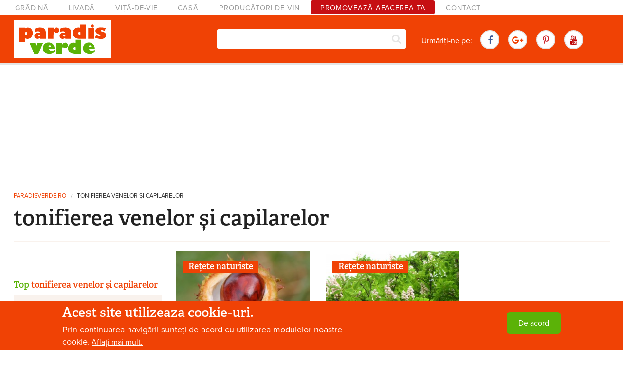

--- FILE ---
content_type: text/html; charset=utf-8
request_url: https://www.paradisverde.ro/actiuni-terapeutice/tonifierea-venelor-capilarelor
body_size: 13535
content:
<!DOCTYPE html>
<!--[if IE 8]><html class="no-js lt-ie9" lang="en"> <![endif]-->
<!--[if gt IE 8]><!--> <html class="no-js" lang="en"> <!--<![endif]-->
<head>
  <meta charset="utf-8" />
<meta name="viewport" content="width=device-width, maximum-scale = 1.0" />
<link rel="shortcut icon" href="https://www.paradisverde.ro/sites/default/files/favicon_0.ico" />
<meta http-equiv="ImageToolbar" content="false" />
<link rel="alternate" title="RSS - tonifierea venelor și capilarelor" href="https://www.paradisverde.ro/taxonomy/term/3490/feed" />
<meta name="rating" content="safe for kids" />
<link rel="canonical" href="https://www.paradisverde.ro/actiuni-terapeutice/tonifierea-venelor-capilarelor" />
<link rel="shortlink" href="https://www.paradisverde.ro/taxonomy/term/3490" />
<meta http-equiv="content-language" content="ro" />
<meta property="fb:app_id" content="283097531807063" />
<meta property="og:site_name" content="Paradis verde" />
<meta property="og:type" content="website" />
<meta property="og:title" content="tonifierea venelor și capilarelor" />
<meta property="og:determiner" content="auto" />
<meta property="og:locale" content="ro_RO" />
<meta itemprop="name" content="tonifierea venelor și capilarelor" />
  
  <link rel="apple-touch-icon" href="/apple-touch-icon.png" />
  <link rel="apple-touch-icon" sizes="72x72" href="/apple-touch-icon-72x72.png" />
  <link rel="apple-touch-icon" sizes="76x76" href="/apple-touch-icon-76x76.png" />
  <link rel="apple-touch-icon" sizes="114x114" href="/apple-touch-icon-114x114.png" />
  <link rel="apple-touch-icon" sizes="120x120" href="/apple-touch-icon-120x120.png" />
  <link rel="apple-touch-icon" sizes="144x144" href="/apple-touch-icon-144x144.png" />
  <link rel="apple-touch-icon" sizes="152x152" href="/apple-touch-icon-152x152.png" />
  
  <title>tonifierea venelor și capilarelor | Paradis Verde</title>
 <link rel="stylesheet" href="https://www.paradisverde.ro/sites/default/files/css/css_kShW4RPmRstZ3SpIC-ZvVGNFVAi0WEMuCnI0ZkYIaFw.css" />
<link rel="stylesheet" href="https://www.paradisverde.ro/sites/default/files/css/css_y5V-74fl2u3TPnO7Vzl0srF2_LEAmcANj4_-6qPJyxk.css" />
<link rel="stylesheet" href="https://www.paradisverde.ro/sites/default/files/css/css_nRLQbRsdiX9JgXiylcFhCsrQ8PlOkVYLO-ECHvtTZW8.css" />
<link rel="stylesheet" href="https://www.paradisverde.ro/sites/default/files/css/css_AXrvpDJbM5mjDHh4iJN3eA7aAEJLdPFxNKvgTymMuws.css" />
<style>#sliding-popup.sliding-popup-bottom,#sliding-popup.sliding-popup-bottom .eu-cookie-withdraw-banner,.eu-cookie-withdraw-tab{background:#0779bf;}#sliding-popup.sliding-popup-bottom.eu-cookie-withdraw-wrapper{background:transparent}#sliding-popup .popup-content #popup-text h1,#sliding-popup .popup-content #popup-text h2,#sliding-popup .popup-content #popup-text h3,#sliding-popup .popup-content #popup-text p,.eu-cookie-compliance-secondary-button,.eu-cookie-withdraw-tab{color:#fff !important;}.eu-cookie-withdraw-tab{border-color:#fff;}.eu-cookie-compliance-more-button{color:#fff !important;}
</style>
<link rel="stylesheet" href="https://www.paradisverde.ro/sites/default/files/css/css_jPfkYJHgdfEuYBnRAvDeF2H5QA0XVTseOK94j8ypgwg.css" />
  <script src="//ajax.googleapis.com/ajax/libs/jquery/1.10.2/jquery.min.js"></script>
<script>window.jQuery || document.write("<script src='/sites/all/modules/jquery_update/replace/jquery/1.10/jquery.min.js'>\x3C/script>")</script>
<script src="https://www.paradisverde.ro/sites/default/files/js/js_38VWQ3jjQx0wRFj7gkntZr077GgJoGn5nv3v05IeLLo.js"></script>
<script src="//ajax.googleapis.com/ajax/libs/jqueryui/1.10.2/jquery-ui.min.js"></script>
<script>window.jQuery.ui || document.write("<script src='/sites/all/modules/jquery_update/replace/ui/ui/minified/jquery-ui.min.js'>\x3C/script>")</script>
<script src="https://www.paradisverde.ro/sites/default/files/js/js_PPX2m4sk-X2oZmvErQZoIiQN_sgJ8PCkTUY4rTyxV0g.js"></script>
<script src="https://www.paradisverde.ro/sites/default/files/js/js_KarNspObgr5GXtTDjjsonwFDhG7UBMwwTwg3jcOpaQM.js"></script>
<script src="https://www.paradisverde.ro/sites/default/files/js/js_oEGUEvb8zH6KpgEqpZU95AVqG-pkCdhtN-LxP8RDiW8.js"></script>
<script src="https://www.googletagmanager.com/gtag/js?id=G-5GCZMNTHQN"></script>
<script>window.google_analytics_uacct = "G-5GCZMNTHQN";window.dataLayer = window.dataLayer || [];function gtag(){dataLayer.push(arguments)};gtag("js", new Date());gtag("set", "developer_id.dMDhkMT", true);gtag("config", "G-5GCZMNTHQN", {"groups":"default","anonymize_ip":true,"allow_ad_personalization_signals":false});</script>
<script src="https://www.paradisverde.ro/sites/default/files/js/js_Ac8G6s1hUN-v_SZZsHfaFza8VYuVZr-yI5I9wjKAx0U.js"></script>
<script>jQuery.extend(Drupal.settings, {"basePath":"\/","pathPrefix":"","ajaxPageState":{"theme":"paradisverde2015","theme_token":"OUmVhDQwBMmyyN1hzhBcoBQTxdvNSzBFDebUvPHJ98U","jquery_version":"1.10","js":{"0":1,"1":1,"sites\/all\/modules\/eu_cookie_compliance\/js\/eu_cookie_compliance.js":1,"\/\/ajax.googleapis.com\/ajax\/libs\/jquery\/1.10.2\/jquery.min.js":1,"2":1,"misc\/jquery-extend-3.4.0.js":1,"misc\/jquery-html-prefilter-3.5.0-backport.js":1,"misc\/jquery.once.js":1,"misc\/drupal.js":1,"\/\/ajax.googleapis.com\/ajax\/libs\/jqueryui\/1.10.2\/jquery-ui.min.js":1,"3":1,"sites\/all\/modules\/jquery_update\/replace\/ui\/external\/jquery.cookie.js":1,"sites\/all\/modules\/jquery_update\/replace\/misc\/jquery.form.min.js":1,"misc\/ajax.js":1,"sites\/all\/modules\/jquery_update\/js\/jquery_update.js":1,"sites\/all\/modules\/geofield_gmap\/geofield_gmap.js":1,"sites\/all\/modules\/simpleads\/simpleads.js":1,"sites\/all\/modules\/simpleads\/modules\/simpleads_campaigns\/simpleads_campaigns.js":1,"public:\/\/languages\/ro_zUgNlZUyEzmXRyKjJ2X9dNkD1hdjiCaHA74woi-JOvo.js":1,"sites\/all\/libraries\/colorbox\/jquery.colorbox-min.js":1,"sites\/all\/modules\/colorbox\/js\/colorbox.js":1,"sites\/all\/modules\/colorbox\/styles\/stockholmsyndrome\/colorbox_style.js":1,"sites\/all\/modules\/views\/js\/base.js":1,"misc\/progress.js":1,"sites\/all\/modules\/views\/js\/ajax_view.js":1,"sites\/all\/modules\/search_autocomplete\/js\/jquery.autocomplete.js":1,"sites\/all\/modules\/google_analytics\/googleanalytics.js":1,"https:\/\/www.googletagmanager.com\/gtag\/js?id=G-5GCZMNTHQN":1,"4":1,"sites\/all\/themes\/paradisverde2015\/js\/vendor\/custom.modernizr.js":1,"sites\/all\/themes\/zurb_foundation\/js\/foundation.min.js":1,"sites\/all\/themes\/paradisverde2015\/js\/foundation\/foundation.js":1,"sites\/all\/themes\/paradisverde2015\/js\/foundation\/foundation.alerts.js":1,"sites\/all\/themes\/paradisverde2015\/js\/foundation\/foundation.forms.js":1,"sites\/all\/themes\/paradisverde2015\/js\/foundation\/foundation.magellan.js":1,"sites\/all\/themes\/paradisverde2015\/js\/foundation\/foundation.reveal.js":1,"sites\/all\/themes\/paradisverde2015\/js\/foundation\/foundation.topbar.js":1,"sites\/all\/themes\/paradisverde2015\/js\/sup-topbar.js":1,"sites\/all\/themes\/paradisverde2015\/js\/skrollr.js":1,"sites\/all\/themes\/paradisverde2015\/js\/owl.carousel.min.js":1,"sites\/all\/themes\/paradisverde2015\/js\/responsive-tables.js":1,"sites\/all\/themes\/paradisverde2015\/js\/scripts.js":1},"css":{"modules\/system\/system.base.css":1,"modules\/system\/system.messages.css":1,"modules\/system\/system.theme.css":1,"misc\/ui\/jquery.ui.core.css":1,"misc\/ui\/jquery.ui.theme.css":1,"misc\/ui\/jquery.ui.menu.css":1,"misc\/ui\/jquery.ui.autocomplete.css":1,"modules\/comment\/comment.css":1,"sites\/all\/modules\/date\/date_api\/date.css":1,"sites\/all\/modules\/date\/date_popup\/themes\/datepicker.1.7.css":1,"modules\/field\/theme\/field.css":1,"sites\/all\/modules\/geofield_gmap\/geofield_gmap.css":1,"modules\/node\/node.css":1,"modules\/search\/search.css":1,"sites\/all\/modules\/simpleads\/simpleads.css":1,"modules\/user\/user.css":1,"sites\/all\/modules\/views\/css\/views.css":1,"sites\/all\/modules\/colorbox\/styles\/stockholmsyndrome\/colorbox_style.css":1,"sites\/all\/modules\/ctools\/css\/ctools.css":1,"sites\/all\/modules\/lexicon\/css\/lexicon.css":1,"sites\/all\/modules\/eu_cookie_compliance\/css\/eu_cookie_compliance.css":1,"sites\/all\/modules\/search_autocomplete\/css\/themes\/basic-green.css":1,"modules\/taxonomy\/taxonomy.css":1,"0":1,"sites\/all\/themes\/zurb_foundation\/css\/normalize.css":1,"sites\/all\/themes\/paradisverde2015\/css\/foundation.min.css":1,"sites\/all\/themes\/paradisverde2015\/css\/font-awesome.min.css":1,"sites\/all\/themes\/paradisverde2015\/css\/peverde.css":1}},"colorbox":{"transition":"elastic","speed":"350","opacity":"0.85","slideshow":false,"slideshowAuto":true,"slideshowSpeed":"2500","slideshowStart":"start slideshow","slideshowStop":"stop slideshow","current":"{current} din {total}","previous":"\u00ab Precedenta","next":"Urm\u0103toarea \u00bb","close":"\u00cenchide","overlayClose":true,"returnFocus":true,"maxWidth":"98%","maxHeight":"98%","initialWidth":"300","initialHeight":"250","fixed":true,"scrolling":true,"mobiledetect":true,"mobiledevicewidth":"480px"},"views":{"ajax_path":"\/views\/ajax","ajaxViews":{"views_dom_id:7727536ef438c755b3d077c408c1422e":{"view_name":"galerie_de_imagini","view_display_id":"block_1","view_args":"","view_path":"taxonomy\/term\/3490","view_base_path":"fotografii","view_dom_id":"7727536ef438c755b3d077c408c1422e","pager_element":0}}},"urlIsAjaxTrusted":{"\/views\/ajax":true,"\/actiuni-terapeutice\/tonifierea-venelor-capilarelor":true},"eu_cookie_compliance":{"popup_enabled":1,"popup_agreed_enabled":0,"popup_hide_agreed":0,"popup_clicking_confirmation":1,"popup_scrolling_confirmation":0,"popup_html_info":"\u003Cdiv\u003E\n  \u003Cdiv class=\u0022popup-content info\u0022\u003E\n    \u003Cdiv id=\u0022popup-text\u0022\u003E\n      \u003Ch3\u003EAcest site utilizeaza cookie-uri.\u003C\/h3\u003E\n\u003Cp\u003EPrin continuarea navig\u0103rii sunte\u021bi de acord cu utilizarea modulelor noastre cookie.\u003C\/p\u003E\n              \u003Cbutton type=\u0022button\u0022 class=\u0022find-more-button eu-cookie-compliance-more-button\u0022\u003EAfla\u021bi mai mult.\u003C\/button\u003E\n          \u003C\/div\u003E\n    \u003Cdiv id=\u0022popup-buttons\u0022\u003E\n      \u003Cbutton type=\u0022button\u0022 class=\u0022agree-button eu-cookie-compliance-default-button\u0022\u003EDe acord\u003C\/button\u003E\n          \u003C\/div\u003E\n  \u003C\/div\u003E\n\u003C\/div\u003E","use_mobile_message":false,"mobile_popup_html_info":"\u003Cdiv\u003E\n  \u003Cdiv class=\u0022popup-content info\u0022\u003E\n    \u003Cdiv id=\u0022popup-text\u0022\u003E\n                    \u003Cbutton type=\u0022button\u0022 class=\u0022find-more-button eu-cookie-compliance-more-button\u0022\u003EAfla\u021bi mai mult.\u003C\/button\u003E\n          \u003C\/div\u003E\n    \u003Cdiv id=\u0022popup-buttons\u0022\u003E\n      \u003Cbutton type=\u0022button\u0022 class=\u0022agree-button eu-cookie-compliance-default-button\u0022\u003EDe acord\u003C\/button\u003E\n          \u003C\/div\u003E\n  \u003C\/div\u003E\n\u003C\/div\u003E\n","mobile_breakpoint":"768","popup_html_agreed":"\u003Cdiv\u003E\n  \u003Cdiv class=\u0022popup-content agreed\u0022\u003E\n    \u003Cdiv id=\u0022popup-text\u0022\u003E\n      \u003Ch2\u003EThank you for accepting cookies\u003C\/h2\u003E\n\u003Cp\u003EYou can now hide this message or find out more about cookies.\u003C\/p\u003E\n    \u003C\/div\u003E\n    \u003Cdiv id=\u0022popup-buttons\u0022\u003E\n      \u003Cbutton type=\u0022button\u0022 class=\u0022hide-popup-button eu-cookie-compliance-hide-button\u0022\u003EAscundere\u003C\/button\u003E\n              \u003Cbutton type=\u0022button\u0022 class=\u0022find-more-button eu-cookie-compliance-more-button-thank-you\u0022 \u003EMai multe informa\u021bii\u003C\/button\u003E\n          \u003C\/div\u003E\n  \u003C\/div\u003E\n\u003C\/div\u003E","popup_use_bare_css":false,"popup_height":"auto","popup_width":"100%","popup_delay":1000,"popup_link":"\/cookie-uri-politica-de-confidentialitate","popup_link_new_window":1,"popup_position":null,"popup_language":"ro","store_consent":false,"better_support_for_screen_readers":0,"reload_page":0,"domain":"","popup_eu_only_js":0,"cookie_lifetime":"100","cookie_session":false,"disagree_do_not_show_popup":0,"method":"default","whitelisted_cookies":"","withdraw_markup":"\u003Cbutton type=\u0022button\u0022 class=\u0022eu-cookie-withdraw-tab\u0022\u003EPrivacy settings\u003C\/button\u003E\n\u003Cdiv class=\u0022eu-cookie-withdraw-banner\u0022\u003E\n  \u003Cdiv class=\u0022popup-content info\u0022\u003E\n    \u003Cdiv id=\u0022popup-text\u0022\u003E\n      \u003Ch2\u003EWe use cookies on this site to enhance your user experience\u003C\/h2\u003E\n\u003Cp\u003EYou have given your consent for us to set cookies.\u003C\/p\u003E\n    \u003C\/div\u003E\n    \u003Cdiv id=\u0022popup-buttons\u0022\u003E\n      \u003Cbutton type=\u0022button\u0022 class=\u0022eu-cookie-withdraw-button\u0022\u003EWithdraw consent\u003C\/button\u003E\n    \u003C\/div\u003E\n  \u003C\/div\u003E\n\u003C\/div\u003E\n","withdraw_enabled":false},"search_autocomplete":{"form3":{"selector":"#edit-search-block-form--2","minChars":"3","max_sug":"10","type":"internal","datas":"https:\/\/www.paradisverde.ro\/search_autocomplete\/autocomplete\/3\/","fid":"3","theme":"basic-green","auto_submit":"1","auto_redirect":"1"}},"googleanalytics":{"account":["G-5GCZMNTHQN"],"trackOutbound":1,"trackMailto":1,"trackDownload":1,"trackDownloadExtensions":"7z|aac|arc|arj|asf|asx|avi|bin|csv|doc(x|m)?|dot(x|m)?|exe|flv|gif|gz|gzip|hqx|jar|jpe?g|js|mp(2|3|4|e?g)|mov(ie)?|msi|msp|pdf|phps|png|ppt(x|m)?|pot(x|m)?|pps(x|m)?|ppam|sld(x|m)?|thmx|qtm?|ra(m|r)?|sea|sit|tar|tgz|torrent|txt|wav|wma|wmv|wpd|xls(x|m|b)?|xlt(x|m)|xlam|xml|z|zip","trackColorbox":1}});</script>
  <!--[if lt IE 9]>
		<script src="http://html5shiv.googlecode.com/svn/trunk/html5.js"></script>
	<![endif]-->
	<script src="//use.typekit.net/dit3jrt.js"></script>
	<script>try{Typekit.load();}catch(e){}</script>
	<script>
      (adsbygoogle = window.adsbygoogle || []).push({
        google_ad_client: "ca-pub-1832354528313354",
        enable_page_level_ads: true
      });
    </script>
    <script async src="//pagead2.googlesyndication.com/pagead/js/adsbygoogle.js"></script>
</head>
<body class="html not-front not-logged-in one-sidebar sidebar-first page-taxonomy page-taxonomy-term page-taxonomy-term- page-taxonomy-term-3490 lang-ro section-actiuni-terapeutice" >
<div id="fb-root"></div>
<script>(function(d, s, id) {
  var js, fjs = d.getElementsByTagName(s)[0];
  if (d.getElementById(id)) return;
  js = d.createElement(s); js.id = id;
  js.src = "//connect.facebook.net/ro_RO/sdk.js#xfbml=1&version=v6.0&appId=283097531807063";
  fjs.parentNode.insertBefore(js, fjs);
}(document, 'script', 'facebook-jssdk'));</script>
  
  <div class="skip-link">
    <a href="#main-content" class="element-invisible element-focusable">Mergi la conţinutul principal</a>
  </div>
    <!--.page -->

<div role="document" class="page">

  <!--.l-header region -->
  <header role="banner" class="l-header">

	      <!--.top-bar -->
            <div class="slideUp show-for-small">
              <nav class="top-bar" data-options="custom_back_text:false; scrolltop:false">
          <ul class="title-area row">
            <li class="name small-5 columns"><a href="/" rel="home" title="Paradis Verde Acasă"><img class="logo" style="width: 200px;" onerror="this.src='/sites/default/files/logo.png'; this.onerror=null;" src="/sites/default/files/logo.svg"></a></li>
            <li class="small-7 columns"><div class="fb-like" data-href="https://www.facebook.com/paradisverde.1" data-layout="button_count" data-action="like" data-size="small" data-show-faces="true" data-share="false"></div></li>
            <li class="toggle-topbar menu-icon small-7 columns"><a href="#" id="btn-show-menu"><span class="line"></span><span class="line"></span><span class="line"></span></a></li>
          </ul>
          <section class="top-bar-section">
                          <ul id="main-menu" class="main-nav left"><li class="first leaf" title=""><a href="/gradina" title="">Grădină</a></li><li class="leaf" title=""><a href="/livada" title="">Livadă</a></li><li class="leaf" title=""><a href="/vita-de-vie" title="">Viță-de-vie</a></li><li class="leaf" title=""><a href="/casa" title="">Casă</a></li><li class="leaf" title=""><a href="/crame" title="">Producători de vin</a></li><li class="leaf"><a href="/publicitate">Promovează afacerea ta</a></li><li class="last leaf" title=""><a href="/contact" title="">Contact</a></li></ul>                                  </section>
        </nav>
            </div>
            <!--/.top-bar -->
        
    
    	
    <section id="navigation-bar" class=" hide-for-small">
    
                    <nav id="main-menu" class="navigation" role="navigation">
            <h2 class="element-invisible">Meniu principal</h2><ul id="main-menu-links" class="links inline-list clearfix"><li class="menu-631 first"><a href="/gradina" title="">Grădină</a></li>
<li class="menu-632"><a href="/livada" title="">Livadă</a></li>
<li class="menu-1484"><a href="/vita-de-vie" title="">Viță-de-vie</a></li>
<li class="menu-633"><a href="/casa" title="">Casă</a></li>
<li class="menu-3735"><a href="/crame" title="">Producători de vin</a></li>
<li class="menu-3122"><a href="/publicitate">Promovează afacerea ta</a></li>
<li class="menu-3471 last"><a href="/contact" title="">Contact</a></li>
</ul>            </nav> <!-- /#main-menu -->
                    
        <div id="main-header" class="main-header">
            <div class="row">
                <div class="small-2 large-5 columns main-header--left">
                    <a href="/" rel="home" title="Paradis Verde Acasă"><img class="logo" style="width: 200px;" onerror="this.src='/sites/default/files/logo.png'; this.onerror=null;" src="/sites/default/files/logo.svg"></a>                    <div class="fb-like" data-href="https://www.facebook.com/paradisverde.1" data-layout="button_count" data-action="like" data-size="small" data-show-faces="true" data-share="false"></div>
                </div>
                
                <div class="small-4 large-5 columns  main-header--middle">
                    <div id="block-search" class="close-search">                          
                      <form action="/actiuni-terapeutice/tonifierea-venelor-capilarelor" method="post" id="search-block-form" accept-charset="UTF-8"><div><div class="container-inline">
      <h2 class="element-invisible">Formular de căutare</h2>
    <div class="form-item form-type-textfield form-item-search-block-form">
  <label class="element-invisible" for="edit-search-block-form--2">Căutare </label>
 <input title="Introduceţi termenii doriţi pentru căutare." class="small-8 columns form-text" type="text" id="edit-search-block-form--2" name="search_block_form" value="" size="15" maxlength="128" />
</div>
<button class="secondary button radius postfix small-4 columns form-submit" id="edit-submit" name="op" value="Căutare" type="submit">Căutare</button>
<input type="hidden" name="form_build_id" value="form-aYejXDvl3WKlhFYotV1fyUCl_evV0SYVEOnbUBtfRNc" />
<input type="hidden" name="form_id" value="search_block_form" />
</div>
</div></form>                      <div id="search-button" title="Search in website"><i class="fa fa-search"></i></div>
                    </div>
               </div>
               
               <div class="small-6 large-5 columns  main-header--right">
                
                <ul class="inline-list share-buttons">
                    <li>Urmăriți-ne pe:</li>
                    <li><a class="share-btn facebook" href="https://www.facebook.com/paradisverde.1" target="_blank"><i class="fa fa-facebook"></i></a> </li>
                    <li><a class="share-btn google" href="https://plus.google.com/+ParadisverdeRo" target="_blank"><i class="fa fa-google-plus"></i></a></li>
                    <li><a class="share-btn pinterest" href="https://www.pinterest.com/paradisverdero/" target="_blank"><i class="fa fa fa-pinterest-p"></i></a></li>
                    <li><a class="share-btn youtube" href="https://www.youtube.com/channel/UClY-3cicyQJzKap-XoIS1xw" target="_blank"><i class="fa fa-youtube"></i></a> </li>
                </ul>
               </div>
            </div>
        </div>
    </section>
        
      <!--.l-header-region -->
      <section class="l-header-region row">
        <div class="large-15 columns">
                          <section class="block block-block ad-970-250 no-margin-top no-margin-bottom block-block-7 header">

      
      <script async src="//pagead2.googlesyndication.com/pagead/js/adsbygoogle.js"></script>
<!-- 970x250 Ad1 -->
<ins class="adsbygoogle ad-horizontal-billboard"
     data-ad-client="ca-pub-1832354528313354"
     data-ad-slot="8237076201"></ins>
<script>
(adsbygoogle = window.adsbygoogle || []).push({});
</script>
  
</section>                    
                        <h2 class="element-invisible">Eşti aici</h2><ul class="breadcrumbs"><li><a href="/">paradisverde.ro</a></li><li class="current"><a href="#">tonifierea venelor și capilarelor</a></li></ul>    
                                                            <h1 id="page-title" class="title">
                    tonifierea venelor și capilarelor                </h1>
                                            
			          
			                
                            
              <hr/>
        
		          
        </div>
      </section>
      <!--/.l-header-region -->
    
    
    </header>
  <!--/.l-header -->
  
  

    
    

  
    <main role="main" class="row l-main ">
    <div class="large-11 push-4 main columns">
      
      <a id="main-content"></a>

                            
      
        <div class="term-listing-heading"><div id="taxonomy-term-3490" class="taxonomy-term vocabulary-actiuni-terapeutice">

  
  <div class="content">
      </div>

</div>
</div><div class="view view-afectiuni view-id-afectiuni view-display-id-default grid-front view-dom-id-67f3c20b0d354f6263d5d3a2012094fe">
        
  
  
      <div class="view-content">
      <div class="grid-list">    <ul class="small-block-grid-1 medium-block-grid-2 large-block-grid-3 ">        	      <li class="views-row views-row-1">  
          <h5 class="subterm"><a href="/casa-viata-sanatoasa/retete-naturiste">Rețete naturiste</a></h5>    
          <a href="/retete-naturiste/lotiune-de-castane-ulei-de-ricin-pentru-tonifierea-intinerirea-tenului"><img src="https://www.paradisverde.ro/sites/default/files/styles/grid-front/public/images/2015/09/tratament-naturist-de-castane.jpg?itok=v8VJhDc6" width="300" height="220" alt="" /></a>    
          <h2>
<a href="/retete-naturiste/lotiune-de-castane-ulei-de-ricin-pentru-tonifierea-intinerirea-tenului">Loțiune de castane și ulei de ricin pentru tonifierea și întinerirea tenului</a></h2>

<div class="share-buttons">
    <a target="_blank" class="twitter share-btn popup" title="Share on Twitter" href="https://twitter.com/intent/tweet?url=https://www.paradisverde.ro/retete-naturiste/lotiune-de-castane-ulei-de-ricin-pentru-tonifierea-intinerirea-tenului&amp;text=Loțiune de castane și ulei de ricin pentru tonifierea și întinerirea tenului"><i class="fa fa-twitter"></i></a>
    <a target="_blank" class="pinterest share-btn popup" title="Share on Pinterest" href="http://pinterest.com/pin/create%2Fbutton/?url=https://www.paradisverde.ro/retete-naturiste/lotiune-de-castane-ulei-de-ricin-pentru-tonifierea-intinerirea-tenului&amp;description=Loțiune de castane și ulei de ricin pentru tonifierea și întinerirea tenului&amp;media=https://www.paradisverde.ro/sites/default/files/styles/node-image/public/images/2015/09/tratament-naturist-de-castane.jpg?itok=tpQxKEAG"><i class="fa fa-pinterest-p"></i></a>
    <a target="_blank" class="google share-btn popup" title="Share on Google+" href="https://plus.google.com/share?url=https://www.paradisverde.ro/retete-naturiste/lotiune-de-castane-ulei-de-ricin-pentru-tonifierea-intinerirea-tenului"><i class="fa fa-google-plus"></i></a>
    <a target="_blank" class="facebook share-btn popup" title="Share on Facebook" href="https://www.facebook.com/sharer/sharer.php?u=https://www.paradisverde.ro/retete-naturiste/lotiune-de-castane-ulei-de-ricin-pentru-tonifierea-intinerirea-tenului"><i class="fa fa-facebook"></i></a>
    
    <span class="text muted">Share</span>
    <a class="share-arrow"><i class="fa fa-share"></i></a> 
</div>




  </li>
        	      <li class="views-row views-row-2">  
          <h5 class="subterm"><a href="/casa-viata-sanatoasa/retete-naturiste">Rețete naturiste</a></h5>    
          <a href="/retete-naturiste/ulei-din-frunze-de-castan-pentru-calmarea-varicelor-atenuarea-ridurilor"><img src="https://www.paradisverde.ro/sites/default/files/styles/grid-front/public/images/2015/09/frunze-si-flori-de-castane.jpg?itok=kqIQRBQ3" width="300" height="220" alt="Frunzele de castan se recoltează înainte de deschiderea florilor" title="Frunzele de castan se recoltează înainte de deschiderea florilor" /></a>    
          <h2>
<a href="/retete-naturiste/ulei-din-frunze-de-castan-pentru-calmarea-varicelor-atenuarea-ridurilor">Ulei din frunze de castan pentru calmarea varicelor și atenuarea ridurilor</a></h2>

<div class="share-buttons">
    <a target="_blank" class="twitter share-btn popup" title="Share on Twitter" href="https://twitter.com/intent/tweet?url=https://www.paradisverde.ro/retete-naturiste/ulei-din-frunze-de-castan-pentru-calmarea-varicelor-atenuarea-ridurilor&amp;text=Ulei din frunze de castan pentru calmarea varicelor și atenuarea ridurilor"><i class="fa fa-twitter"></i></a>
    <a target="_blank" class="pinterest share-btn popup" title="Share on Pinterest" href="http://pinterest.com/pin/create%2Fbutton/?url=https://www.paradisverde.ro/retete-naturiste/ulei-din-frunze-de-castan-pentru-calmarea-varicelor-atenuarea-ridurilor&amp;description=Ulei din frunze de castan pentru calmarea varicelor și atenuarea ridurilor&amp;media=https://www.paradisverde.ro/sites/default/files/styles/node-image/public/images/2015/09/frunze-si-flori-de-castane.jpg?itok=b6jH7VZG"><i class="fa fa-pinterest-p"></i></a>
    <a target="_blank" class="google share-btn popup" title="Share on Google+" href="https://plus.google.com/share?url=https://www.paradisverde.ro/retete-naturiste/ulei-din-frunze-de-castan-pentru-calmarea-varicelor-atenuarea-ridurilor"><i class="fa fa-google-plus"></i></a>
    <a target="_blank" class="facebook share-btn popup" title="Share on Facebook" href="https://www.facebook.com/sharer/sharer.php?u=https://www.paradisverde.ro/retete-naturiste/ulei-din-frunze-de-castan-pentru-calmarea-varicelor-atenuarea-ridurilor"><i class="fa fa-facebook"></i></a>
    
    <span class="text muted">Share</span>
    <a class="share-arrow"><i class="fa fa-share"></i></a> 
</div>




  </li>
        	        <li class="ad">
			<section class="ad-300-250">
				<script async src="//pagead2.googlesyndication.com/pagead/js/adsbygoogle.js"></script>
<!-- 300x250 Ad 1 - articol -->
<ins class="adsbygoogle ad-sidebar-medium-rectangle"
     data-ad-client="ca-pub-1832354528313354"
     data-ad-slot="5157764604"></ins>
<script>
(adsbygoogle = window.adsbygoogle || []).push({});
</script>            </section>
        </li>
		      <li class="views-row views-row-3">  
          <h5 class="subterm"><a href="/casa-viata-sanatoasa/retete-naturiste">Rețete naturiste</a></h5>    
          <a href="/retete-naturiste/tinctura-de-castane-medicament-puternic-pentru-tratarea-varicelor"><img src="https://www.paradisverde.ro/sites/default/files/styles/grid-front/public/images/2015/09/castane.jpg?itok=0eC4yZFW" width="300" height="220" alt="Castane" title="Castane" /></a>    
          <h2>
<a href="/retete-naturiste/tinctura-de-castane-medicament-puternic-pentru-tratarea-varicelor">Tinctura de castane, medicament puternic pentru tratarea varicelor</a></h2>

<div class="share-buttons">
    <a target="_blank" class="twitter share-btn popup" title="Share on Twitter" href="https://twitter.com/intent/tweet?url=https://www.paradisverde.ro/retete-naturiste/tinctura-de-castane-medicament-puternic-pentru-tratarea-varicelor&amp;text=Tinctura de castane, medicament puternic pentru tratarea varicelor"><i class="fa fa-twitter"></i></a>
    <a target="_blank" class="pinterest share-btn popup" title="Share on Pinterest" href="http://pinterest.com/pin/create%2Fbutton/?url=https://www.paradisverde.ro/retete-naturiste/tinctura-de-castane-medicament-puternic-pentru-tratarea-varicelor&amp;description=Tinctura de castane, medicament puternic pentru tratarea varicelor&amp;media=https://www.paradisverde.ro/sites/default/files/styles/node-image/public/images/2015/09/castane.jpg?itok=yb2RJVgB"><i class="fa fa-pinterest-p"></i></a>
    <a target="_blank" class="google share-btn popup" title="Share on Google+" href="https://plus.google.com/share?url=https://www.paradisverde.ro/retete-naturiste/tinctura-de-castane-medicament-puternic-pentru-tratarea-varicelor"><i class="fa fa-google-plus"></i></a>
    <a target="_blank" class="facebook share-btn popup" title="Share on Facebook" href="https://www.facebook.com/sharer/sharer.php?u=https://www.paradisverde.ro/retete-naturiste/tinctura-de-castane-medicament-puternic-pentru-tratarea-varicelor"><i class="fa fa-facebook"></i></a>
    
    <span class="text muted">Share</span>
    <a class="share-arrow"><i class="fa fa-share"></i></a> 
</div>




  </li>
        	      <li class="views-row views-row-4">  
          <h5 class="subterm"><a href="/plante-medicinale">Plante medicinale</a></h5>    
          <a href="/plante-medicinale/afinul-aliment-medicament"><img src="https://www.paradisverde.ro/sites/default/files/styles/grid-front/public/images/2015/07/afine-la-asfintit.jpg?itok=HLRYn56Z" width="300" height="220" alt="Afine în asfințit" title="Afine în asfințit" /></a>    
          <h2>
<a href="/plante-medicinale/afinul-aliment-medicament">Afinul, aliment și medicament</a></h2>

<div class="share-buttons">
    <a target="_blank" class="twitter share-btn popup" title="Share on Twitter" href="https://twitter.com/intent/tweet?url=https://www.paradisverde.ro/plante-medicinale/afinul-aliment-medicament&amp;text=Afinul, aliment și medicament"><i class="fa fa-twitter"></i></a>
    <a target="_blank" class="pinterest share-btn popup" title="Share on Pinterest" href="http://pinterest.com/pin/create%2Fbutton/?url=https://www.paradisverde.ro/plante-medicinale/afinul-aliment-medicament&amp;description=Afinul, aliment și medicament&amp;media=https://www.paradisverde.ro/sites/default/files/styles/node-image/public/images/2015/07/afine-la-asfintit.jpg?itok=t7QObFEC"><i class="fa fa-pinterest-p"></i></a>
    <a target="_blank" class="google share-btn popup" title="Share on Google+" href="https://plus.google.com/share?url=https://www.paradisverde.ro/plante-medicinale/afinul-aliment-medicament"><i class="fa fa-google-plus"></i></a>
    <a target="_blank" class="facebook share-btn popup" title="Share on Facebook" href="https://www.facebook.com/sharer/sharer.php?u=https://www.paradisverde.ro/plante-medicinale/afinul-aliment-medicament"><i class="fa fa-facebook"></i></a>
    
    <span class="text muted">Share</span>
    <a class="share-arrow"><i class="fa fa-share"></i></a> 
</div>




  </li>
      </ul></div>    </div>
  
  
  
  
  
  
</div>    </div>
    <!--/.main region -->

          <aside role="complementary" class="large-4 pull-11 sidebar-first columns sidebar">
            <section class="block block-views block-views-popular-block-2 clearfix">

      
      <div class="view view-popular view-id-popular view-display-id-block_2 trending view-dom-id-d955f59d20c7f8359fcaf8eb71a402e0">
            <div class="view-header">
      <h2 class="block-title"><span class="text-verde">Top</span> tonifierea venelor și capilarelor</h2>
    </div>
  
  
  
      <div class="view-content">
      <div class="item-list">    <ul class="inline-list">          <li class="views-row-odd views-row-first">  
  <h4>        <span><a href="/retete-naturiste/tinctura-de-castane-medicament-puternic-pentru-tratarea-varicelor">Tinctura de castane, medicament puternic pentru tratarea varicelor</a></span>  </h4></li>
          <li class="views-row-even">  
  <h4>        <span><a href="/retete-naturiste/ulei-din-frunze-de-castan-pentru-calmarea-varicelor-atenuarea-ridurilor">Ulei din frunze de castan pentru calmarea varicelor și atenuarea ridurilor</a></span>  </h4></li>
          <li class="views-row-odd">  
  <h4>        <span><a href="/retete-naturiste/lotiune-de-castane-ulei-de-ricin-pentru-tonifierea-intinerirea-tenului">Loțiune de castane și ulei de ricin pentru tonifierea și întinerirea tenului</a></span>  </h4></li>
          <li class="views-row-even views-row-last">  
  <h4>        <span><a href="/plante-medicinale/afinul-aliment-medicament">Afinul, aliment și medicament</a></span>  </h4></li>
      </ul></div>    </div>
  
  
  
  
  
  
</div>  
</section>  <section class="block block-block ad-300-600 text-center block-block-6 clearfix">

      
      <script async src="//pagead2.googlesyndication.com/pagead/js/adsbygoogle.js"></script>
<!-- 300x600 ad -->
<ins class="adsbygoogle ad-sidebar"
     data-ad-client="ca-pub-1832354528313354"
     data-ad-slot="1788714200"></ins>
<script>
(adsbygoogle = window.adsbygoogle || []).push({});
</script>  
</section>      </aside>
    
      </main>
  <!--/.main-->

    
    	<!--.after-content-->
    <section class="l-after-content">
    	    <section class="block block-views no-margin-bottom block-grey block-top-content-images  block-views-top-content-per-term-block">

        <h2 class="block-title">Cele mai citite Azi</h2>
    
      <div class="view view-top-content-per-term view-id-top_content_per_term view-display-id-block view-dom-id-074186c22d7391147dbccb6ca1df637a">
            <div class="view-header">
      <div class="owl-controls muted">
<span class='prev fa fa-angle-left fa-3x '></span>
<span class='next fa fa-angle-right fa-3x'></span>
</div>    </div>
  
  
  
      <div class="view-content">
        <div class="views-row views-row-1 views-row-odd views-row-first">
      
          <div class="category"><a href="/plante-medicinale">Plante medicinale</a></div>    
          <img src="https://www.paradisverde.ro/sites/default/files/styles/grid-front/public/images/2015/10/poroinic_2.jpg?itok=KN8Flnrl" width="300" height="220" alt="" />    
          <h4><a href="/plante-medicinale/poroinicul-orhideea-pe-care-bunicii-nostri-o-numeau-sculatoare">Poroinicul, orhideea pe care bunicii noștri o numeau „sculătoare”</a></h4>    </div>
  <div class="views-row views-row-2 views-row-even">
      
          <div class="category"><a href="/livada/intretinerea-livezii">Întreținerea livezii</a></div>    
          <img src="https://www.paradisverde.ro/sites/default/files/styles/grid-front/public/images/2021/06/frunze-rosii-basicate-la-mar.jpg?itok=C7Agcp3P" width="300" height="220" alt="Frunze de măr bășicate și înroșite" title="Frunze de măr bășicate și înroșite" />    
          <h4><a href="/intretinerea-livezii/frunze-rosii-basicate-marul-meu-cat-de-grav-e">Frunze roșii, bășicate în mărul meu. Cât de grav e?</a></h4>    </div>
  <div class="views-row views-row-3 views-row-odd">
      
          <div class="category"><a href="/casa/viata-sanatoasa">Viaţă sănătoasă</a></div>    
          <img src="https://www.paradisverde.ro/sites/default/files/styles/grid-front/public/images/2013/05/tratament-naturist-panaritiu.jpg?itok=eL04oFUM" width="300" height="220" alt="" />    
          <h4><a href="/viata-sanatoasa/leac-de-la-bunica-pentru-panaritiu">Leac de la bunica pentru panariţiu</a></h4>    </div>
  <div class="views-row views-row-4 views-row-even">
      
          <div class="category"><a href="/gradina/gradina-de-flori">Grădina de flori</a></div>    
          <img src="https://www.paradisverde.ro/sites/default/files/styles/grid-front/public/images/2011/09/brad_0.jpg?itok=sjFGSL9y" width="300" height="220" alt="" />    
          <h4><a href="/gradina-de-flori/cum-deosebim-bradul-de-molid">Cum deosebim bradul de molid</a></h4>    </div>
  <div class="views-row views-row-5 views-row-odd">
      
          <div class="category"><a href="/casa/sfaturi-utile">Sfaturi utile</a></div>    
          <img src="https://www.paradisverde.ro/sites/default/files/styles/grid-front/public/images/2013/03/ulei-de-trandafiri-facut-in-casa.jpg?itok=5DjIzfLG" width="300" height="220" alt="" />    
          <h4><a href="/sfaturi-utile/cum-se-obtine-uleiul-de-trandafiri">Cum se obţine uleiul de trandafiri</a></h4>    </div>
  <div class="views-row views-row-6 views-row-even">
      
          <div class="category"><a href="/soiuri-de-struguri">Soiuri de struguri</a></div>    
          <img src="https://www.paradisverde.ro/sites/default/files/styles/grid-front/public/images/2014/10/struguri-capsunica.jpg?itok=W1na_wkJ" width="300" height="220" alt="Când se coc, strugurii inundă curtea cu un parfum îmbătător de fragi." title="Când se coc, strugurii inundă curtea cu un parfum îmbătător de fragi." />    
          <h4><a href="/vita-de-vie/istoria-putin-cunoscuta-soiului-de-struguri-capsunica">Istoria puţin cunoscută a soiului de struguri „Căpşunică”</a></h4>    </div>
  <div class="views-row views-row-7 views-row-odd">
      
          <div class="category"><a href="/soiuri-de-mar">Soiuri de măr</a></div>    
          <img src="https://www.paradisverde.ro/sites/default/files/styles/grid-front/public/images/2015/08/mere-jonagold-florina-generos.jpg?itok=1mmH8SHU" width="300" height="220" alt="" />    
          <h4><a href="/soiuri-de-mar/3-soiuri-de-mar-pe-care-trebuia-sa-le-aveti-deja-livada">3 soiuri de măr pe care trebuia să le aveți deja în livadă</a></h4>    </div>
  <div class="views-row views-row-8 views-row-even">
      
          <div class="category"><a href="/casa-plante-de-interior/cactusi-plante-grase">Cactuşi şi plante grase</a></div>    
          <img src="https://www.paradisverde.ro/sites/default/files/styles/grid-front/public/images/2015/12/schlumbergera-craciunita.jpg?itok=rNGgLLbf" width="300" height="220" alt="Crăciuniță înflorită, o splendoare!" title="Crăciuniță înflorită, o splendoare!" />    
          <h4><a href="/plante/plante-cu-flori/craciunita-cactus-de-craciun-nu-ma-deranja">Crăciunița, Cactus de Crăciun, Nu-mă-deranja</a></h4>    </div>
  <div class="views-row views-row-9 views-row-odd">
      
          <div class="category"><a href="/gradina/tratamente-chimice">Tratamente chimice</a></div>    
          <img src="https://www.paradisverde.ro/sites/default/files/styles/grid-front/public/images/2016/02/tratament-corect-in-repaus-vegetativ.jpg?itok=_R1JGIIi" width="300" height="220" alt="Aplicat la dezmugurit, tratamentul cu ulei horticol are impact maxim" title="Aplicat la dezmugurit, tratamentul cu ulei horticol are impact maxim" />    
          <h4><a href="/tratamente-chimice/momentul-perfect-pentru-tratamentele-de-iarna-la-pomi-repaus">Momentul perfect pentru tratamentele de iarnă la pomi (în repaus)</a></h4>    </div>
  <div class="views-row views-row-10 views-row-even">
      
          <div class="category"><a href="/gradina/gradina-de-legume">Grădina de legume</a></div>    
          <img src="https://www.paradisverde.ro/sites/default/files/styles/grid-front/public/images/2015/12/cartofi-verzi-periculosi-pentru-sanatate.jpg?itok=t4czCTzv" width="300" height="220" alt="Ajunși în acest stadiu, cartofii se aruncă" title="Ajunși în acest stadiu, cartofii se aruncă" />    
          <h4><a href="/gradina-de-legume/cand-devin-periculosi-pentru-sanatate-cartofii-verzi">Când devin periculoși pentru sănătate cartofii verzi?</a></h4>    </div>
  <div class="views-row views-row-11 views-row-odd">
      
          <div class="category"><a href="/casa-plante-de-interior/plante-cu-flori">Plante cu flori</a></div>    
          <img src="https://www.paradisverde.ro/sites/default/files/styles/grid-front/public/images/2020/12/amaryllis-athos.jpg?itok=8gu2Pahd" width="300" height="220" alt="Amarilis cultivat în exterior, la o mănăstire din Muntele Athos" title="Amarilis cultivat în exterior, la o mănăstire din Muntele Athos" />    
          <h4><a href="/plante-cu-flori/cum-pregatim-o-noua-inflorire-la-amarilis">Cum pregătim o nouă înflorire la amarilis</a></h4>    </div>
  <div class="views-row views-row-12 views-row-even">
      
          <div class="category"><a href="/casa/din-bucatarie">Din bucătărie</a></div>    
          <img src="https://www.paradisverde.ro/sites/default/files/styles/grid-front/public/images/2011/10/paine-de-casa-feliata.jpg?itok=Gon_Vqtt" width="300" height="220" alt="" />    
          <h4><a href="/din-bucatarie/paine-de-casa-cu-seminte-pur-simplu-delicioasa">Pâine de casă cu semințe. Pur și simplu delicioasă!</a></h4>    </div>
  <div class="views-row views-row-13 views-row-odd">
      
          <div class="category"><a href="/casa-viata-sanatoasa/retete-naturiste">Rețete naturiste</a></div>    
          <img src="https://www.paradisverde.ro/sites/default/files/styles/grid-front/public/images/2015/10/gutui-frunze.jpg?itok=Em8Dzfu8" width="300" height="220" alt="" />    
          <h4><a href="/retete-naturiste/nu-risipiti-frunzele-de-gutui-au-puternice-proprietati-medicinale">Nu risipiți frunzele de gutui! Au puternice proprietăți medicinale!</a></h4>    </div>
  <div class="views-row views-row-14 views-row-even">
      
          <div class="category"><a href="/casa/plante-de-interior">Plante de interior</a></div>    
          <img src="https://www.paradisverde.ro/sites/default/files/styles/grid-front/public/images/2011/07/butasi-de-muscate.jpg?itok=G6Jhybbq" width="300" height="220" alt="" />    
          <h4><a href="/plante-de-interior/cum-se-fac-butasii-de-muscate-ca-la-carte">Cum se fac butaşii de muşcate „ca la carte”</a></h4>    </div>
  <div class="views-row views-row-15 views-row-odd views-row-last">
      
          <div class="category"><a href="/gradina/arbori-ornamentali">Arbori ornamentali</a></div>    
          <img src="https://www.paradisverde.ro/sites/default/files/styles/grid-front/public/images/2017/08/brad-coreean.jpg?itok=zq1wt2wF" width="300" height="220" alt="Brad coreean - Abies koreana" title="Brad coreean - Abies koreana" />    
          <h4><a href="/arbori-arbusti-ornamentali/5-varietati-de-brad-care-se-dezvolta-bine-climatul-din-tara-noastra">5 varietăți de brad ornamental care se dezvoltă bine în climatul din țara noastră</a></h4>    </div>
    </div>
  
  
  
  
  
  
</div>  
</section>  <section class="block block-views block-instagram-block no-margin-top no-margin-bottom block-views-galerie-de-imagini-block-1">

      
      <div class="view view-galerie-de-imagini view-id-galerie_de_imagini view-display-id-block_1 view-dom-id-7727536ef438c755b3d077c408c1422e">
        
  
  
      <div class="view-content">
          <ul class="small-block-grid-2 large-block-grid-5">          <li class="">  
          <img src="https://www.paradisverde.ro/sites/default/files/styles/grid-foto/public/images/2011/10/un-strugure.jpg?itok=FI6CoEqa" width="400" height="400" alt="&lt;p&gt;	Strugurii rămași după cules au un gust excepțional, după prima brumă.&lt;/p&gt;" title="&lt;p&gt;	Strugurii rămași după cules au un gust excepțional, după prima brumă.&lt;/p&gt;" />    
          <div class="text">
<div class="category"><a href="/gradina/gradina-de-flori">Grădina de flori</a></div>
<h4><a href="/gradina-de-flori/ce-mai-puteti-face-toamna-prin-gradina">Ce mai puteţi face toamna prin grădină</a></h4>
</div>  </li>
          <li class="">  
          <img src="https://www.paradisverde.ro/sites/default/files/styles/grid-foto/public/images/2018/07/gard-verde-din-tuia-smaragd.jpg?itok=t9UQOIRS" width="400" height="400" alt="Gard veșnic verde din tuia Smaragd" title="Gard veșnic verde din tuia Smaragd" />    
          <div class="text">
<div class="category"><a href="/arbusti-ornamentali">Arbuști ornamentali</a></div>
<h4><a href="/arbusti-ornamentali/cea-mai-simpla-eleganta-rapida-reteta-de-gard-viu">Cea mai simplă, elegantă și rapidă „rețetă” de gard viu</a></h4>
</div>  </li>
          <li class="">  
          <img src="https://www.paradisverde.ro/sites/default/files/styles/grid-foto/public/images/2015/09/saschiu-flori.jpg?itok=NpGQDO7y" width="400" height="400" alt="" />    
          <div class="text">
<div class="category"><a href="/plante-medicinale">Plante medicinale</a></div>
<h4><a href="/plante-medicinale/saschiul-memorie-de-elefant-tratament-pentru-migrene">Saschiul - memorie de elefant și tratament pentru migrene</a></h4>
</div>  </li>
          <li class="">  
          <img src="https://www.paradisverde.ro/sites/default/files/styles/grid-foto/public/images/2011/09/salata-cu-struguri.jpg?itok=qKUpS9JB" width="400" height="400" alt="" />    
          <div class="text">
<div class="category"><a href="/casa/din-bucatarie">Din bucătărie</a></div>
<h4><a href="/din-bucatarie/salata-de-rosii-cu-struguri">Salată de roșii cu struguri</a></h4>
</div>  </li>
          <li class="">  
          <img src="https://www.paradisverde.ro/sites/default/files/styles/grid-foto/public/images/2013/05/plantare-tomate.jpg?itok=36ntxd5A" width="400" height="400" alt="" />    
          <div class="text">
<div class="category"><a href="/gradina/gradina-de-legume">Grădina de legume</a></div>
<h4><a href="/gradina-de-legume/cand-cum-se-planteaza-rasadurile">Când şi cum se plantează răsadurile</a></h4>
</div>  </li>
          <li class="">  
          <img src="https://www.paradisverde.ro/sites/default/files/styles/grid-foto/public/images/2015/09/sulfiti-in-vin.jpg?itok=-0qqCoEm" width="400" height="400" alt="" />    
          <div class="text">
<div class="category"><a href="/arta-stiinta-vinului">Arta și știința vinului</a></div>
<h4><a href="/arta-stiinta-vinului/ingrijorari-lamuriri-legate-de-sulfitii-din-vin">Îngrijorări și lămuriri legate de sulfiții din vin</a></h4>
</div>  </li>
          <li class="">  
          <img src="https://www.paradisverde.ro/sites/default/files/styles/grid-foto/public/images/2014/06/turte-pe-plita-cu-seminte-ulei-de-masline-condimente.jpg?itok=-w1AkMmJ" width="400" height="400" alt="" />    
          <div class="text">
<div class="category"><a href="/casa/din-bucatarie">Din bucătărie</a></div>
<h4><a href="/din-bucatarie/turte-pe-plita-cu-seminte-ulei-de-masline-condimente">Turte ca pe plită, la tigaie, cu seminţe, ulei de măsline şi condimente</a></h4>
</div>  </li>
          <li class="">  
          <img src="https://www.paradisverde.ro/sites/default/files/styles/grid-foto/public/images/2015/07/vin-rosu.jpg?itok=DX2X0y1w" width="400" height="400" alt="Paharul pentru vinul roșu este larg" title="Paharul pentru vinul roșu este larg" />    
          <div class="text">
<div class="category"><a href="/arta-stiinta-vinului">Arta și știința vinului</a></div>
<h4><a href="/arta-stiinta-vinului/3-lamuriri-esentiale-pentru-savurarea-unui-vin-bun">3 lămuriri esențiale pentru savurarea unui vin bun</a></h4>
</div>  </li>
          <li class="">  
          <img src="https://www.paradisverde.ro/sites/default/files/styles/grid-foto/public/images/2013/02/trandafir-urcator.jpg?itok=coAbGYRi" width="400" height="400" alt="" />    
          <div class="text">
<div class="category"><a href="/gradina/gradina-de-flori">Grădina de flori</a></div>
<h4><a href="/gradina-de-flori/3-metode-ultrasimple-de-taiere-trandafirilor-urcatori">3 metode ultrasimple de tăiere a trandafirilor urcători</a></h4>
</div>  </li>
          <li class="">  
          <img src="https://www.paradisverde.ro/sites/default/files/styles/grid-foto/public/images/2012/10/iasomia-de-madagascar-stefanotis_0.jpg?itok=-3ywP4Kw" width="400" height="400" alt="Parfumul Iasomiei de Madagascar este ameţitor!" title="Parfumul Iasomiei de Madagascar este ameţitor!" />    
          <div class="text">
<div class="category"><a href="/casa-plante-de-interior/plante-cu-flori">Plante cu flori</a></div>
<h4><a href="/plante/plante-cu-flori/iasomie-de-madagascar-stefanotis">Iasomie-de-Madagascar (Stefanotis)</a></h4>
</div>  </li>
      </ul>    </div>
  
  
  
  
  
  
</div>  
</section>    </section>
    <!--/.after-content -->
  
      <!--.footer-columns -->
    <section class="l-footer-columns">
      <div class="row">
		              <div class="footer-first large-5 columns">
                  <section class="block block-block text-center block-block-4">

      
      <a class="logo" href="/"><img class="logo" style="width: 220px;" onerror="this.src=\'/sites/default/files/logo.png\'; this.onerror=null;" src="/sites/default/files/logo.svg"></a>
<br/><br/>
Urmăriți-ne pe <br/>
<ul class="inline-list social">
<li><a class="facebook" href="https://www.facebook.com/paradisverde.1" target="_blank"><i class="fa fa-facebook-square fa-3x"></i></a> </li>
<li><a class="google-plus" href="https://plus.google.com/+ParadisverdeRo" target="_blank"><i class="fa fa-google-plus-square fa-3x"></i></a></li>
<li><a class="pinterest" href="https://www.pinterest.com/paradisverdero/" target="_blank"><i class="fa fa-pinterest-square fa-3x"></i></a></li>
<li><a class="twitter" href="#"><i class="fa fa-twitter-square fa-3x"></i></a> </li>
<li><a class="youtube" href="https://www.youtube.com/channel/UClY-3cicyQJzKap-XoIS1xw" target="_blank"><i class="fa fa-youtube-square fa-3x"></i></a> </li>
<li><a class="rss" href="/rss.xml"><i class="fa fa-rss-square fa-3x"></i></a> </li>
</ul>  
</section>            </div>
                                <div class="footer-second large-5 columns">
                  <section class="block block-block block-block-5">

      
      <ul class="menu">
<li><a href="/node/55">Termeni și condiții</a></li>
<li><a href="/contact">Contact</a></li>
<!--li><a>Etică</a></li-->
<li><a href="/node/1628">Publicitate</a></li>
</ul>  
</section>            </div>
                                <div class="footer-third large-5 columns">
                  <section class="block block-block block-block-3">

      
      <div class="fb-page" data-href="https://www.facebook.com/paradisverde.1" data-height="700" data-small-header="false" data-adapt-container-width="true" data-hide-cover="false" data-show-facepile="true" ><div class="fb-xfbml-parse-ignore"><blockquote cite="https://www.facebook.com/paradisverde.1"><a href="https://www.facebook.com/paradisverde.1">Paradis Verde</a></blockquote></div></div>  
</section>            </div>
                </div>
    </section>
    <!--/.footer-columns-->
  
  <!--.l-footer-->
  <footer class="l-footer text-center" role="contentinfo">
      <div class="row">
                      	&copy; 2026 Paradis Verde. Toate drepturile rezervate.			<a target="_blank" href="http://epectasys.ro/proiect/paradisverdero" id="by-epectasys"><img style="width: 186px;" onerror="this.src='/sites/default/files/by-epectasys.png'; this.onerror=null;" src="/sites/default/files/by-epectasys.svg"></a>
      </div>
      
      <div id="block-menu-gradina" class="menu-expanded" style="display: none;">
      	<div class="row">
          <div class="view view-termeni-info view-id-termeni_info view-display-id-block subterms view-dom-id-fc75179c94c913bb2bf7abbde294070d">
        
  
  
      <div class="view-content">
        <div class="views-row views-row-1 views-row-odd views-row-first">
      
          <h4><a href="/gradina/gradina-de-flori">Grădina de flori</a></h4>    </div>
  <div class="views-row views-row-2 views-row-even">
      
          <h4><a href="/gradina/gradina-de-legume">Grădina de legume</a></h4>    </div>
  <div class="views-row views-row-3 views-row-odd">
      
          <h4><a href="/gradina/arbusti-fructiferi">Arbuşti fructiferi</a></h4>    </div>
  <div class="views-row views-row-4 views-row-even">
      
          <h4><a href="/arbusti-ornamentali">Arbuști ornamentali</a></h4>    </div>
  <div class="views-row views-row-5 views-row-odd">
      
          <h4><a href="/gradina/arbori-ornamentali">Arbori ornamentali</a></h4>    </div>
  <div class="views-row views-row-6 views-row-even">
      
          <h4><a href="/insecte-folositoare">Insecte folositoare</a></h4>    </div>
  <div class="views-row views-row-7 views-row-odd">
      
          <h4><a href="/gradina/boli">Boli</a></h4>    </div>
  <div class="views-row views-row-8 views-row-even">
      
          <h4><a href="/gradina/daunatori">Dăunători</a></h4>    </div>
  <div class="views-row views-row-9 views-row-odd">
      
          <h4><a href="/gradina/tratamente-eco">Tratamente eco</a></h4>    </div>
  <div class="views-row views-row-10 views-row-even views-row-last">
      
          <h4><a href="/gradina/tratamente-chimice">Tratamente chimice</a></h4>    </div>
    </div>
  
  
  
  
  
  
</div>          <div class="view view-popular view-id-popular view-display-id-block_4 block-top-content-images view-dom-id-7b1b10c43dce0673b46487c809fd09a1">
        
  
  
      <div class="view-content">
          <ul class="large-block-grid-4">          <li class="views-row views-row-1 views-row-odd views-row-first">  
  <div class="views-field views-field-field-image">        <div class="field-content"><img src="https://www.paradisverde.ro/sites/default/files/styles/grid-front/public/images/2011/09/brad_0.jpg?itok=sjFGSL9y" width="300" height="220" alt="" /></div>  </div>  
  <h4>        <span><a href="/gradina-de-flori/cum-deosebim-bradul-de-molid">Cum deosebim bradul de molid</a></span>  </h4></li>
          <li class="views-row views-row-2 views-row-even">  
  <div class="views-field views-field-field-image">        <div class="field-content"><img src="https://www.paradisverde.ro/sites/default/files/styles/grid-front/public/images/2016/02/tratament-corect-in-repaus-vegetativ.jpg?itok=_R1JGIIi" width="300" height="220" alt="Aplicat la dezmugurit, tratamentul cu ulei horticol are impact maxim" title="Aplicat la dezmugurit, tratamentul cu ulei horticol are impact maxim" /></div>  </div>  
  <h4>        <span><a href="/tratamente-chimice/momentul-perfect-pentru-tratamentele-de-iarna-la-pomi-repaus">Momentul perfect pentru tratamentele de iarnă la pomi (în repaus)</a></span>  </h4></li>
          <li class="views-row views-row-3 views-row-odd">  
  <div class="views-field views-field-field-image">        <div class="field-content"><img src="https://www.paradisverde.ro/sites/default/files/styles/grid-front/public/images/2015/12/cartofi-verzi-periculosi-pentru-sanatate.jpg?itok=t4czCTzv" width="300" height="220" alt="Ajunși în acest stadiu, cartofii se aruncă" title="Ajunși în acest stadiu, cartofii se aruncă" /></div>  </div>  
  <h4>        <span><a href="/gradina-de-legume/cand-devin-periculosi-pentru-sanatate-cartofii-verzi">Când devin periculoși pentru sănătate cartofii verzi?</a></span>  </h4></li>
          <li class="views-row views-row-4 views-row-even views-row-last">  
  <div class="views-field views-field-field-image">        <div class="field-content"><img src="https://www.paradisverde.ro/sites/default/files/styles/grid-front/public/images/2013/05/rosii-cu-araci.jpg?itok=pMYBhquB" width="300" height="220" alt="" /></div>  </div>  
  <h4>        <span><a href="/gradina-de-legume/avantajul-tomatelor-semanate-direct-camp">Avantajul tomatelor semănate direct în câmp</a></span>  </h4></li>
      </ul>    </div>
  
  
  
  
  
  
</div>      	</div>
      </div>
      <div id="block-menu-livada" class="menu-expanded" style="display: none;">
      	<div class="row">
          <div class="view view-termeni-info view-id-termeni_info view-display-id-block subterms view-dom-id-2ba02fb13a07f0d85bdd3d28b9b68e4b">
        
  
  
      <div class="view-content">
        <div class="views-row views-row-1 views-row-odd views-row-first">
      
          <h4><a href="/livada/fructe">Fructe</a></h4>    </div>
  <div class="views-row views-row-2 views-row-even">
      
          <h4><a href="/livada/intretinerea-livezii">Întreținerea livezii</a></h4>    </div>
  <div class="views-row views-row-3 views-row-odd">
      
          <h4><a href="/boli">Boli</a></h4>    </div>
  <div class="views-row views-row-4 views-row-even">
      
          <h4><a href="/daunatori-0">Dăunători</a></h4>    </div>
  <div class="views-row views-row-5 views-row-odd views-row-last">
      
          <h4><a href="/soiuri-de-mar">Soiuri de măr</a></h4>    </div>
    </div>
  
  
  
  
  
  
</div>          <div class="view view-popular view-id-popular view-display-id-block_4 block-top-content-images view-dom-id-b9bd529752bce3805e7a9cacf172e743">
        
  
  
      <div class="view-content">
          <ul class="large-block-grid-4">          <li class="views-row views-row-1 views-row-odd views-row-first">  
  <div class="views-field views-field-field-image">        <div class="field-content"><img src="https://www.paradisverde.ro/sites/default/files/styles/grid-front/public/images/2013/03/pinten.jpg?itok=Xdp0QKjf" width="300" height="220" alt="Pinteni" title="Pinteni" /></div>  </div>  
  <h4>        <span><a href="/intretinerea-livezii/cum-recunoastem-mugurii-de-rod-la-mar">Cum recunoaştem mugurii de rod la măr</a></span>  </h4></li>
          <li class="views-row views-row-2 views-row-even">  
  <div class="views-field views-field-field-image">        <div class="field-content"><img src="https://www.paradisverde.ro/sites/default/files/styles/grid-front/public/images/2021/06/frunze-rosii-basicate-la-mar.jpg?itok=C7Agcp3P" width="300" height="220" alt="Frunze de măr bășicate și înroșite" title="Frunze de măr bășicate și înroșite" /></div>  </div>  
  <h4>        <span><a href="/intretinerea-livezii/frunze-rosii-basicate-marul-meu-cat-de-grav-e">Frunze roșii, bășicate în mărul meu. Cât de grav e?</a></span>  </h4></li>
          <li class="views-row views-row-3 views-row-odd">  
  <div class="views-field views-field-field-image">        <div class="field-content"><img src="https://www.paradisverde.ro/sites/default/files/styles/grid-front/public/images/2016/01/spinul.jpg?itok=W2rTNndh" width="300" height="220" alt="Spinul - ramură prefloriferă de prun" title="Spinul - ramură prefloriferă de prun" /></div>  </div>  
  <h4>        <span><a href="/intretinerea-livezii/iata-care-sunt-ramurile-florifere-de-rod-la-prun-cais">Iată care sunt ramurile florifere (de rod) la prun și cais</a></span>  </h4></li>
          <li class="views-row views-row-4 views-row-even views-row-last">  
  <div class="views-field views-field-field-image">        <div class="field-content"><img src="https://www.paradisverde.ro/sites/default/files/styles/grid-front/public/images/2015/08/mere-jonagold-florina-generos.jpg?itok=1mmH8SHU" width="300" height="220" alt="" /></div>  </div>  
  <h4>        <span><a href="/soiuri-de-mar/3-soiuri-de-mar-pe-care-trebuia-sa-le-aveti-deja-livada">3 soiuri de măr pe care trebuia să le aveți deja în livadă</a></span>  </h4></li>
      </ul>    </div>
  
  
  
  
  
  
</div>      	</div>
      </div>
      <div id="block-menu-vitadevie" class="menu-expanded" style="display: none;">
      	<div class="row">
          <div class="view view-termeni-info view-id-termeni_info view-display-id-block subterms view-dom-id-c8b8e2f349f4fa6032222372b8c43437">
        
  
  
      <div class="view-content">
        <div class="views-row views-row-1 views-row-odd views-row-first">
      
          <h4><a href="/ingrijirea-viei">Îngrijirea viei</a></h4>    </div>
  <div class="views-row views-row-2 views-row-even">
      
          <h4><a href="/soiuri-de-struguri">Soiuri de struguri</a></h4>    </div>
  <div class="views-row views-row-3 views-row-odd">
      
          <h4><a href="/arta-stiinta-vinului">Arta și știința vinului</a></h4>    </div>
  <div class="views-row views-row-4 views-row-even">
      
          <h4><a href="/vita-de-vie/boli">Boli</a></h4>    </div>
  <div class="views-row views-row-5 views-row-odd views-row-last">
      
          <h4><a href="/daunatori-1">Dăunători</a></h4>    </div>
    </div>
  
  
  
  
  
  
</div>          <div class="view view-popular view-id-popular view-display-id-block_4 block-top-content-images view-dom-id-c22a6dc02f31e2894fed8fe5d45808f8">
        
  
  
      <div class="view-content">
          <ul class="large-block-grid-4">          <li class="views-row views-row-1 views-row-odd views-row-first">  
  <div class="views-field views-field-field-image">        <div class="field-content"><img src="https://www.paradisverde.ro/sites/default/files/styles/grid-front/public/images/2014/10/struguri-capsunica.jpg?itok=W1na_wkJ" width="300" height="220" alt="Când se coc, strugurii inundă curtea cu un parfum îmbătător de fragi." title="Când se coc, strugurii inundă curtea cu un parfum îmbătător de fragi." /></div>  </div>  
  <h4>        <span><a href="/vita-de-vie/istoria-putin-cunoscuta-soiului-de-struguri-capsunica">Istoria puţin cunoscută a soiului de struguri „Căpşunică”</a></span>  </h4></li>
          <li class="views-row views-row-2 views-row-even">  
  <div class="views-field views-field-field-image">        <div class="field-content"><img src="https://www.paradisverde.ro/sites/default/files/styles/grid-front/public/images/2015/12/tamaioasa-romaneasca.jpg?itok=rpFLLoyd" width="300" height="220" alt="Tămâioasă românească, strugure supramaturat" title="Tămâioasă românească, strugure supramaturat" /></div>  </div>  
  <h4>        <span><a href="/vita-de-vie/soiuri-de-struguri/tamaioasa-romaneasca">Tămâioasă românească</a></span>  </h4></li>
          <li class="views-row views-row-3 views-row-odd">  
  <div class="views-field views-field-field-image">        <div class="field-content"><img src="https://www.paradisverde.ro/sites/default/files/styles/grid-front/public/images/2016/08/nunta.jpg?itok=tULH_nNx" width="300" height="220" alt="" /></div>  </div>  
  <h4>        <span><a href="/arta-stiinta-vinului/cum-se-alege-vinul-pentru-nunta">Cum se alege vinul pentru nuntă</a></span>  </h4></li>
          <li class="views-row views-row-4 views-row-even views-row-last">  
  <div class="views-field views-field-field-image">        <div class="field-content"><img src="https://www.paradisverde.ro/sites/default/files/styles/grid-front/public/images/2016/03/strugure-atacat-de-molia-strugurilor.jpg?itok=WYiEGuSK" width="300" height="220" alt="" /></div>  </div>  
  <h4>        <span><a href="/daunator/molia-vitei-de-vie-tratamente-minime-momente-cheie">Molia viței de vie: tratamente minime în momente cheie</a></span>  </h4></li>
      </ul>    </div>
  
  
  
  
  
  
</div>      	</div>
      </div>
      <div id="block-menu-casa" class="menu-expanded" style="display: none;">
      	<div class="row">
        	<div class="view view-termeni-info view-id-termeni_info view-display-id-block subterms view-dom-id-1b30d8df6911cebe41ee5efaea1824de">
        
  
  
      <div class="view-content">
        <div class="views-row views-row-1 views-row-odd views-row-first">
      
          <h4><a href="/casa/plante-de-interior">Plante de interior</a></h4>    </div>
  <div class="views-row views-row-2 views-row-even">
      
          <h4><a href="/casa/sfaturi-utile">Sfaturi utile</a></h4>    </div>
  <div class="views-row views-row-3 views-row-odd">
      
          <h4><a href="/casa/din-bucatarie">Din bucătărie</a></h4>    </div>
  <div class="views-row views-row-4 views-row-even">
      
          <h4><a href="/casa/viata-sanatoasa">Viaţă sănătoasă</a></h4>    </div>
  <div class="views-row views-row-5 views-row-odd">
      
          <h4><a href="/casa/infrumusetarea-casei">Înfrumuseţarea casei</a></h4>    </div>
  <div class="views-row views-row-6 views-row-even views-row-last">
      
          <h4><a href="/casa/gradina-din-balcon">Grădina din balcon</a></h4>    </div>
    </div>
  
  
  
  
  
  
</div>          	<div class="view view-popular view-id-popular view-display-id-block_4 block-top-content-images view-dom-id-e35c460114affa1c09a809ec47709d28">
        
  
  
      <div class="view-content">
          <ul class="large-block-grid-4">          <li class="views-row views-row-1 views-row-odd views-row-first">  
  <div class="views-field views-field-field-image">        <div class="field-content"><img src="https://www.paradisverde.ro/sites/default/files/styles/grid-front/public/images/2013/05/tratament-naturist-panaritiu.jpg?itok=eL04oFUM" width="300" height="220" alt="" /></div>  </div>  
  <h4>        <span><a href="/viata-sanatoasa/leac-de-la-bunica-pentru-panaritiu">Leac de la bunica pentru panariţiu</a></span>  </h4></li>
          <li class="views-row views-row-2 views-row-even">  
  <div class="views-field views-field-field-image">        <div class="field-content"><img src="https://www.paradisverde.ro/sites/default/files/styles/grid-front/public/images/2013/03/ulei-de-trandafiri-facut-in-casa.jpg?itok=5DjIzfLG" width="300" height="220" alt="" /></div>  </div>  
  <h4>        <span><a href="/sfaturi-utile/cum-se-obtine-uleiul-de-trandafiri">Cum se obţine uleiul de trandafiri</a></span>  </h4></li>
          <li class="views-row views-row-3 views-row-odd">  
  <div class="views-field views-field-field-image">        <div class="field-content"><img src="https://www.paradisverde.ro/sites/default/files/styles/grid-front/public/images/2011/10/paine-de-casa-feliata.jpg?itok=Gon_Vqtt" width="300" height="220" alt="" /></div>  </div>  
  <h4>        <span><a href="/din-bucatarie/paine-de-casa-cu-seminte-pur-simplu-delicioasa">Pâine de casă cu semințe. Pur și simplu delicioasă!</a></span>  </h4></li>
          <li class="views-row views-row-4 views-row-even views-row-last">  
  <div class="views-field views-field-field-image">        <div class="field-content"><img src="https://www.paradisverde.ro/sites/default/files/styles/grid-front/public/images/2011/07/butasi-de-muscate.jpg?itok=G6Jhybbq" width="300" height="220" alt="" /></div>  </div>  
  <h4>        <span><a href="/plante-de-interior/cum-se-fac-butasii-de-muscate-ca-la-carte">Cum se fac butaşii de muşcate „ca la carte”</a></span>  </h4></li>
      </ul>    </div>
  
  
  
  
  
  
</div>      	</div>
      </div>
  </footer>
  <!--/.footer-->

<!--  <div id="ornament-1" class="ornament page-ornament summer">
  	<svg class="frunza-frunza">
  		<use xlink:href="#frunza-frunza"></use>
	</svg>
  </div>
  <div id="ornament-2" class="ornament page-ornament summer">
  	<svg class="floareroz-frunza">
  		<use xlink:href="#floareroz-frunza"></use>
	</svg>
  </div>-->
  
  </div>
<!--/.page -->
  <script>function euCookieComplianceLoadScripts() {}</script>
<script>var eu_cookie_compliance_cookie_name = "";</script>
<script src="https://www.paradisverde.ro/sites/default/files/js/js_2lJC5gTZ8B3-P19n2LPEd0viiCEmLJ5gcIAFYex1r0U.js"></script>
    <script>
    (function ($, Drupal, window, document, undefined) {
      $(document).foundation();
    })(jQuery, Drupal, this, this.document);
  </script>
  
<!-- Please call pinit.js only once per page -->
<script type="text/javascript" async defer src="//assets.pinterest.com/js/pinit.js"></script>
</body>
</html>

<!-- Page cached by Boost @ 2026-01-12 18:48:24, expires @ 2026-01-16 18:48:24, lifetime 4 zile -->

--- FILE ---
content_type: text/html; charset=utf-8
request_url: https://www.google.com/recaptcha/api2/aframe
body_size: 268
content:
<!DOCTYPE HTML><html><head><meta http-equiv="content-type" content="text/html; charset=UTF-8"></head><body><script nonce="ZoCN9lzHBuGYSGWg2g--Mw">/** Anti-fraud and anti-abuse applications only. See google.com/recaptcha */ try{var clients={'sodar':'https://pagead2.googlesyndication.com/pagead/sodar?'};window.addEventListener("message",function(a){try{if(a.source===window.parent){var b=JSON.parse(a.data);var c=clients[b['id']];if(c){var d=document.createElement('img');d.src=c+b['params']+'&rc='+(localStorage.getItem("rc::a")?sessionStorage.getItem("rc::b"):"");window.document.body.appendChild(d);sessionStorage.setItem("rc::e",parseInt(sessionStorage.getItem("rc::e")||0)+1);localStorage.setItem("rc::h",'1768527295122');}}}catch(b){}});window.parent.postMessage("_grecaptcha_ready", "*");}catch(b){}</script></body></html>